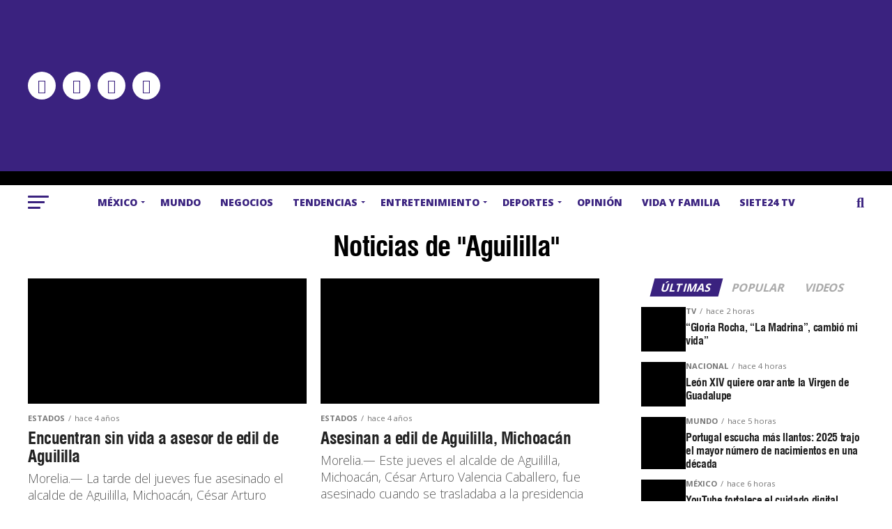

--- FILE ---
content_type: text/css
request_url: https://siete24.mx/wp-content/cache/min/1/wp-content/uploads/useanyfont/uaf.css?ver=1768512330
body_size: -268
content:
@font-face{font-family:'swiss-721-bt-black';src:url(/wp-content/uploads/useanyfont/191104022042Swiss-721-bt-black.woff) format('woff');font-display:swap}.swiss-721-bt-black{font-family:'swiss-721-bt-black'!important}

--- FILE ---
content_type: application/javascript; charset=UTF-8
request_url: https://siete24.mx/wp-content/cache/min/1/wp-content/plugins/divi-builder/core/admin/js/common.js?ver=1768512330
body_size: -102
content:
(function($){$(function(){var user_agent=navigator.userAgent;var is_opera_edge;var browser=user_agent.match(/(opera|chrome|safari|firefox|msie|trident(?=\/))/i)||[];var browser_name='';var browser_class='';if(/trident/i.test(browser[0])){browser_name='ie'}else if(browser[0]==='Chrome'){is_opera_edge=user_agent.match(/\b(OPR|Edge)/);if(is_opera_edge!==null){browser_name=is_opera_edge[0].replace('OPR','opera')}}
if(''===browser_name){if('standalone' in window.navigator&&!window.navigator.standalone){browser_name='uiwebview'}else{browser_name=browser[0]&&''!==browser[0]?browser[0]:navigator.appName}}
browser_name=browser_name.toLowerCase();switch(browser_name){case 'msie':browser_class='ie';break;case 'firefox':browser_class='gecko';break;default:browser_class=browser_name;break}
if(user_agent.match(/iPhone/)){browser_class+=' iphone'}
$('body').addClass(browser_class)})})(jQuery)

--- FILE ---
content_type: application/javascript; charset=UTF-8
request_url: https://siete24.mx/wp-content/cache/min/1/wp-content/plugins/wp-rocket-smart-preload/assets/js/rsp-tracker.js?ver=1768512330
body_size: -43
content:
"use strict";(async()=>{const n=async()=>{try{const o=window.location.origin+window.location.pathname;if(!rsp_ajax||!rsp_ajax.ajax_url||!rsp_ajax.nonce){console.error("Ajax configuration is missing.");return}const r=new FormData;r.append("action","rsp_record_visit"),r.append("nonce",rsp_ajax.nonce),r.append("page_url",o);const e=await fetch(rsp_ajax.ajax_url,{method:"POST",body:r});if(!e.ok){console.error("Failed to send visit data.");return}const a=await e.json();a.success?console.log("Visit recorded successfully."):console.error("Error from server:",a.data)}catch(o){console.error("An error occurred while recording the visit:",o)}};document.addEventListener("DOMContentLoaded",()=>{n()})})()